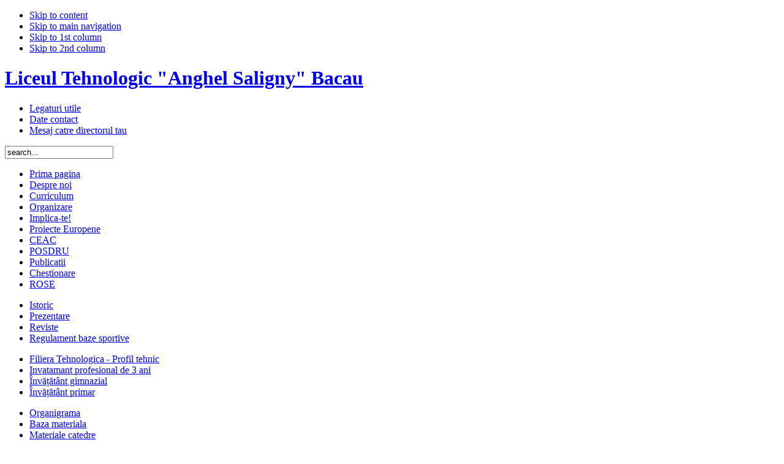

--- FILE ---
content_type: text/html; charset=UTF-8
request_url: http://www.ctas.ro/index.php?option=com_content&task=view&id=267&Itemid=214
body_size: 47248
content:

<!DOCTYPE html PUBLIC "-//W3C//DTD XHTML 1.0 Transitional//EN" "http://www.w3.org/TR/xhtml1/DTD/xhtml1-transitional.dtd">

<html xmlns="http://www.w3.org/1999/xhtml">

<head>
<title>Liceul Tehnologic &quot;Anghel Saligny&quot; Bacau - Activitati 2010-2011. Activitate Joyeux Noel! - colinde Sala de conferinte CTAS</title>
<meta name="title" content="Activitati 2010-2011. Activitate Joyeux Noel! - colinde Sala de conferinte CTAS" />
<meta name="author" content="ACN" />
<meta name="description" content="CTAS" />
<meta name="keywords" content="CTAS Bacau" />
<meta name="Generator" content="Joomla! - Copyright (C) 2005 - 2007 Open Source Matters. All rights reserved." />
<meta name="robots" content="index, follow" />
<link rel="stylesheet" href="http://www.ctas.ro/mambots/content/ja_tabs/ja_tabs.css" type="text/css" />
<script type="text/javascript">		
			//<![CDATA[
				if(!window.MooTools){	
					document.writeln ('<script type="text/javascript" src="http://www.ctas.ro/mambots/content/ja_tabs/mootools.js"><\/script>');
				}
			//]]>
		  </script>
<script type="text/javascript" src="http://www.ctas.ro/mambots/content/ja_tabs/ja_tabs.js" ></script>
<!-- JoomlaWorks "Simple Image Gallery PRO" Plugin (v2.0.4) starts here -->


<script type="text/javascript" src="http://www.google.com/jsapi"></script>
<script type="text/javascript">google.load("jquery", "1.3.2");</script>
<script src="http://www.ctas.ro/mambots/content/jw_sigpro/popup_engines/jquery_prettyphoto/js/jquery.prettyPhoto.js" type="text/javascript" charset="utf-8"></script>
<!--[if IE 6]>
<script type="text/javascript" src="http://www.ctas.ro/mambots/content/jw_sigpro/popup_engines/jquery_prettyphoto/js/DD_belatedPNG_0.0.7a-min.js"></script>
<script type="text/javascript">
	DD_belatedPNG.fix('.pp_left,.pp_right,a.pp_close,a.pp_arrow_next,a.pp_arrow_previous,.pp_content,.pp_middle');     
</script>
<![endif]-->
<script type="text/javascript" charset="utf-8">
	jQuery(function($) {
		$("a[rel^='prettyPhoto']").prettyPhoto({
			animationSpeed: 'normal', /* fast/slow/normal */
			padding: 40, /* padding for each side of the picture */
			opacity: 0.35, /* Value betwee 0 and 1 */
			showTitle: true, /* true/false */
			allowresize: true, /* true/false */
			counter_separator_label: '/', /* The separator for the gallery counter 1 "of" 2 */
			theme: 'light_rounded' /* light_rounded / dark_rounded / light_square / dark_square */
		});
	});
</script>
<link rel="stylesheet" href="http://www.ctas.ro/mambots/content/jw_sigpro/popup_engines/jquery_prettyphoto/css/prettyPhoto.css" type="text/css" media="screen" />

<style type="text/css" media="all">
	@import "http://www.ctas.ro/mambots/content/jw_sigpro/templates/Default/template.css";
</style>
<!--[if IE 7]>
<style type="text/css" media="all">
	@import "http://www.ctas.ro/mambots/content/jw_sigpro/templates/Default/template_ie7.css";
</style>
<![endif]-->
<!--[if lte IE 6]>
<style type="text/css" media="all">
	@import "http://www.ctas.ro/mambots/content/jw_sigpro/templates/Default/template_ie6.css";
</style>
<![endif]-->

<!-- JoomlaWorks "Simple Image Gallery PRO" Plugin (v2.0.4) ends here -->
	<link rel="shortcut icon" href="http://www.ctas.ro/images/favicon.ico" />
	<script language="javascript" type="text/javascript" src="http://www.ctas.ro/templates/ja_rutile/js/mootools.js"></script>

<link rel="stylesheet" href="http://www.ctas.rotemplates/system/css/system.css" type="text/css" />
<link rel="stylesheet" href="http://www.ctas.rotemplates/system/css/general.css" type="text/css" />
<link rel="stylesheet" href="http://www.ctas.ro/templates/ja_rutile/css/template_css.css" type="text/css" />
<link rel="stylesheet" href="http://www.ctas.ro/templates/ja_rutile/css/typo.css" type="text/css" />
<link rel="stylesheet" href="http://www.ctas.ro/templates/ja_rutile/css/ja.news.fp.css" type="text/css" />

<script language="javascript" type="text/javascript">
	var siteurl = 'http://www.ctas.ro';
	var tmplurl = 'http://www.ctas.ro/templates/ja_rutile';
</script>

<script language="javascript" type="text/javascript" src="http://www.ctas.ro/templates/ja_rutile/js/ja.script.js"></script>
<!-- js for dragdrop -->

<!-- Menu head -->
			<link href="http://www.ctas.ro/templates/ja_rutile/ja_menus/ja_scriptdlmenu/ja.scriptdlmenu.css" rel="stylesheet" type="text/css" />
			<script src="http://www.ctas.ro/templates/ja_rutile/ja_menus/ja_scriptdlmenu/ja.scriptdlmenu.js" language="javascript" type="text/javascript" ></script>
			<link href="http://www.ctas.ro/templates/ja_rutile/css/colors/default.css" rel="stylesheet" type="text/css" />


<!--[if lte IE 6]>
<style type="text/css">
.clearfix {height: 1%;}
img {border: none;}
</style>
<![endif]-->

<!--[if gte IE 7.0]>
<style type="text/css">
.clearfix {display: block;}
</style>
<![endif]-->

</head>

<body id="bd" class=" wide fs2" >
<a name="Top" id="Top"></a>
<ul class="accessibility">
	<li><a href="http://www.ctas.ro/index.php?option=com_content&amp;task=view&amp;id=267&amp;Itemid=214#ja-content" title="Skip to content">Skip to content</a></li>
	<li><a href="http://www.ctas.ro/index.php?option=com_content&amp;task=view&amp;id=267&amp;Itemid=214#ja-mainnav" title="Skip to main navigation">Skip to main navigation</a></li>
	<li><a href="http://www.ctas.ro/index.php?option=com_content&amp;task=view&amp;id=267&amp;Itemid=214#ja-col1" title="Skip to 1st column">Skip to 1st column</a></li>
	<li><a href="http://www.ctas.ro/index.php?option=com_content&amp;task=view&amp;id=267&amp;Itemid=214#ja-col2" title="Skip to 2nd column">Skip to 2nd column</a></li>
</ul>

<div id="ja-wrapper">

<!-- BEGIN: HEADER -->
<div class="ja-box-br" style="overflow: visible;"><div class="ja-box-bl"><div class="ja-box-tr"><div class="ja-box-tl">
<div id="ja-header" class="clearfix">

		<h1 class="logo">
		<a href="index.php" title="Liceul Tehnologic &quot;Anghel Saligny&quot; Bacau"><span>Liceul Tehnologic &quot;Anghel Saligny&quot; Bacau</span></a>
	</h1>
		
		<div id="ja-topnav">
	 <ul id="mainlevel-nav"><li><a href="http://www.ctas.ro/index.php?option=com_weblinks&amp;Itemid=88" class="mainlevel-nav" >Legaturi utile</a></li><li><a href="http://www.ctas.ro/index.php?option=com_content&amp;task=view&amp;id=40&amp;Itemid=53" class="mainlevel-nav" >Date contact</a></li><li><a href="http://www.ctas.ro/index.php?option=com_contact&amp;Itemid=3" class="mainlevel-nav" >Mesaj catre directorul tau</a></li></ul>	</div>
	
		<div id="ja-search">
	  
<form action="index.php?option=com_search" method="get">
	<div class="search">
		<input name="searchword" id="mod_search_searchword" maxlength="20" alt="search" class="inputbox" type="text" size="20" value="search..."  onblur="if(this.value=='') this.value='search...';" onfocus="if(this.value=='search...') this.value='';" />	</div>

	<input type="hidden" name="option" value="com_search" />
	<input type="hidden" name="Itemid" value="" />	
</form>	</div>	
	
	<!-- BEGIN: MAIN NAVIGATION -->
		<div id="ja-mainnav" class="clearfix">
		<div id="jasdl-mainnav"><ul><li id="jasdl-mainnav1"><a href="http://www.ctas.ro/index.php?option=com_frontpage&amp;Itemid=1" class="menu-item0 first-item" id="menu1" title="Prima pagina"><span class="menu-title">Prima pagina</span></a></li><li id="jasdl-mainnav57"><a href="http://www.ctas.ro/index.php?option=com_content&amp;task=blogcategory&amp;id=39&amp;Itemid=57" class="menu-item1" id="menu57" title="Despre noi"><span class="menu-title">Despre noi</span></a></li><li id="jasdl-mainnav173"><a href="http://www.ctas.ro/index.php?option=com_content&amp;task=blogsection&amp;id=24&amp;Itemid=173" class="menu-item2" id="menu173" title="Curriculum"><span class="menu-title">Curriculum</span></a></li><li id="jasdl-mainnav55"><a href="http://www.ctas.ro/index.php?option=com_content&amp;task=blogsection&amp;id=5&amp;Itemid=55" class="menu-item3" id="menu55" title="Organizare"><span class="menu-title">Organizare</span></a></li><li id="jasdl-mainnav130"><a href="http://www.ctas.ro/index.php?option=com_content&amp;task=blogsection&amp;id=15&amp;Itemid=130" class="menu-item4 active" id="menu130" title="Implica-te!"><span class="menu-title">Implica-te!</span></a></li><li id="jasdl-mainnav258"><a href="http://www.ctas.ro/index.php?option=com_content&amp;task=view&amp;id=533&amp;Itemid=258" class="menu-item5" id="menu258" title="Proiecte Europene"><span class="menu-title">Proiecte Europene</span></a></li><li id="jasdl-mainnav200"><a href="http://www.ctas.ro/index.php?option=com_content&amp;task=blogcategory&amp;id=126&amp;Itemid=200" class="menu-item6" id="menu200" title="CEAC"><span class="menu-title">CEAC</span></a></li><li id="jasdl-mainnav201"><a href="http://www.ctas.ro/index.php?option=com_content&amp;task=blogcategory&amp;id=127&amp;Itemid=201" class="menu-item7" id="menu201" title="POSDRU"><span class="menu-title">POSDRU</span></a></li><li id="jasdl-mainnav215"><a href="http://www.ctas.ro/index.php?option=com_content&amp;task=blogsection&amp;id=28&amp;Itemid=215" class="menu-item8" id="menu215" title="Publicatii"><span class="menu-title">Publicatii</span></a></li><li id="jasdl-mainnav239"><a href="http://www.ctas.ro/index.php?option=com_content&amp;task=view&amp;id=471&amp;Itemid=239" class="menu-item9" id="menu239" title="Chestionare"><span class="menu-title">Chestionare</span></a></li><li id="jasdl-mainnav242"><a href="http://www.ctas.ro/index.php?option=com_content&amp;task=view&amp;id=504&amp;Itemid=242" class="menu-item10 last-item" id="menu242" title="ROSE"><span class="menu-title">ROSE</span></a></li></ul></div>
				<script type="text/javascript">
					var jasdl_activemenu = new Array(130,214);
				</script>
				
	  <div id="ja-usertools">
					
    		  </div>

	</div>
	
		<div id="ja-subnav" class="clearfix">
		<div id="jasdl-subnav"><ul id="jasdl-subnav57"><li id="jasdl-subnavitem58"><a href="http://www.ctas.ro/index.php?option=com_content&amp;task=view&amp;id=41&amp;Itemid=58" class=" first-item" id="menu58" title="Istoric"><span class="menu-title">Istoric</span></a></li><li id="jasdl-subnavitem59"><a href="http://www.ctas.ro/index.php?option=com_content&amp;task=view&amp;id=42&amp;Itemid=59"  id="menu59" title="Prezentare"><span class="menu-title">Prezentare</span></a></li><li id="jasdl-subnavitem100"><a href="http://www.ctas.ro/index.php?option=com_content&amp;task=blogcategory&amp;id=59&amp;Itemid=100"  id="menu100" title="Reviste"><span class="menu-title">Reviste</span></a></li><li id="jasdl-subnavitem257"><a href="http://www.ctas.ro/index.php?option=com_content&amp;task=view&amp;id=525&amp;Itemid=257" class=" last-item" id="menu257" title="Regulament baze sportive"><span class="menu-title">Regulament baze sportive</span></a></li></ul><ul id="jasdl-subnav173"><li id="jasdl-subnavitem176"><a href="http://www.ctas.ro/index.php?option=com_content&amp;task=blogcategory&amp;id=111&amp;Itemid=176" class=" first-item" id="menu176" title="Filiera Tehnologica - Profil tehnic"><span class="menu-title">Filiera Tehnologica - Profil tehnic</span></a></li><li id="jasdl-subnavitem221"><a href="http://www.ctas.ro/index.php?option=com_content&amp;task=blogcategory&amp;id=137&amp;Itemid=221"  id="menu221" title="Invatamant profesional de 3 ani"><span class="menu-title">Invatamant profesional de 3 ani</span></a></li><li id="jasdl-subnavitem218"><a href="http://www.ctas.ro/index.php?option=com_content&amp;task=blogcategory&amp;id=133&amp;Itemid=218"  id="menu218" title="Învățătânt gimnazial"><span class="menu-title">Învățătânt gimnazial</span></a></li><li id="jasdl-subnavitem219"><a href="http://www.ctas.ro/index.php?option=com_content&amp;task=blogcategory&amp;id=132&amp;Itemid=219" class=" last-item" id="menu219" title="Învățătânt primar"><span class="menu-title">Învățătânt primar</span></a></li></ul><ul id="jasdl-subnav55"><li id="jasdl-subnavitem75"><a href="http://www.ctas.ro/index.php?option=com_content&amp;task=view&amp;id=15&amp;Itemid=75" class=" first-item" id="menu75" title="Organigrama"><span class="menu-title">Organigrama</span></a></li><li id="jasdl-subnavitem99"><a href="http://www.ctas.ro/index.php?option=com_content&amp;task=blogcategory&amp;id=17&amp;Itemid=99"  id="menu99" title="Baza materiala"><span class="menu-title">Baza materiala</span></a></li><li id="jasdl-subnavitem172"><a href="http://www.ctas.ro/index.php?option=com_content&amp;task=view&amp;id=114&amp;Itemid=151"  id="menu172" title="Materiale catedre"><span class="menu-title">Materiale catedre</span></a></li><li id="jasdl-subnavitem224"><a href="http://www.ctas.ro/index.php?option=com_content&amp;task=view&amp;id=16&amp;Itemid=224"  id="menu224" title="Conducere"><span class="menu-title">Conducere</span></a></li><li id="jasdl-subnavitem228"><a href="http://www.ctas.ro/index.php?option=com_content&amp;task=view&amp;id=436&amp;Itemid=228"  id="menu228" title="Regulament de ordine interioara"><span class="menu-title">Regulament de ordine interioara</span></a></li><li id="jasdl-subnavitem232"><a href="http://www.ctas.ro/index.php?option=com_content&amp;task=view&amp;id=454&amp;Itemid=232"  id="menu232" title="Orar"><span class="menu-title">Orar</span></a></li><li id="jasdl-subnavitem233"><a href="http://www.ctas.ro/index.php?option=com_content&amp;task=view&amp;id=455&amp;Itemid=233"  id="menu233" title="Contabilitate"><span class="menu-title">Contabilitate</span></a></li><li id="jasdl-subnavitem240"><a href="http://www.ctas.ro/index.php?option=com_content&amp;task=blogcategory&amp;id=146&amp;Itemid=240"  id="menu240" title="Declaratii"><span class="menu-title">Declaratii</span></a></li><li id="jasdl-subnavitem256"><a href="http://www.ctas.ro/index.php?option=com_content&amp;task=view&amp;id=523&amp;Itemid=256" class=" last-item" id="menu256" title="Legislatie"><span class="menu-title">Legislatie</span></a></li></ul><ul id="jasdl-subnav130"><li id="jasdl-subnavitem214"><a href="http://www.ctas.ro/index.php?option=com_content&amp;task=blogcategory&amp;id=129&amp;Itemid=214" class=" active first-item" id="menu214" title="Arhiva proiecte"><span class="menu-title">Arhiva proiecte</span></a></li></ul><ul id="jasdl-subnav200"><li id="jasdl-subnavitem254"><a href="http://www.ctas.ro/index.php?option=com_content&amp;task=view&amp;id=515&amp;Itemid=254" class=" first-item" id="menu254" title="Proceduri"><span class="menu-title">Proceduri</span></a></li></ul><ul id="jasdl-subnav215"><li id="jasdl-subnavitem216"><a href="http://www.ctas.ro/index.php?option=com_content&amp;task=blogcategory&amp;id=130&amp;Itemid=216" class=" first-item" id="menu216" title="Profesori"><span class="menu-title">Profesori</span></a></li><li id="jasdl-subnavitem217"><a href="http://www.ctas.ro/index.php?option=com_content&amp;task=blogcategory&amp;id=131&amp;Itemid=217" class=" last-item" id="menu217" title="Elevi"><span class="menu-title">Elevi</span></a></li></ul></div>	</div>
			<!-- END: MAIN NAVIGATION -->

</div>
</div></div></div></div>
<!-- END: HEADER -->

<div id="ja-containerwrap-fr">
<div id="ja-container" class="clearfix">

	<!-- BEGIN: CONTENT -->
	<div id="ja-mainbody" class="clearfix">

		<!-- BEGIN: CONTENT -->
		<div id="ja-content">
		<div id="ja-content-top">
		<div id="ja-content-bot">
		<div class="ja-innerpad clearfix">

			<div id="ja-current-content" class="clearfix">

    		    			<div id="ja-pathway">
    			<span class="pathway"><a href="http://www.ctas.ro/index.php" class="pathway">Prima pagina</a> <img src="http://www.ctas.ro/templates/ja_rutile/images/arrow.png" border="0" alt="arrow" /> <a href="http://www.ctas.ro/index.php?option=com_content&amp;task=blogsection&amp;id=15&amp;Itemid=130" class="pathway">Implica-te!</a> <img src="http://www.ctas.ro/templates/ja_rutile/images/arrow.png" border="0" alt="arrow" /> <a href="http://www.ctas.ro/index.php?option=com_content&amp;task=blogcategory&amp;id=129&amp;Itemid=214" class="pathway">Arhiva proiecte</a> <img src="http://www.ctas.ro/templates/ja_rutile/images/arrow.png" border="0" alt="arrow" />   Activitati 2010-2011. Activitate Joyeux Noel! - colinde Sala de conferinte CTAS </span>					</div>
					

				<table class="contentpaneopen">
			<tr>
								<td class="contentheading" width="100%">
					Activitati 2010-2011. Activitate Joyeux Noel! - colinde Sala de conferinte CTAS									</td>
								<td align="right" width="100%" class="buttonheading">
					<a href="http://www.ctas.ro/index2.php?option=com_content&amp;task=view&amp;id=267&amp;pop=1&amp;page=0&amp;Itemid=214" target="_blank" onclick="window.open('http://www.ctas.ro/index2.php?option=com_content&amp;task=view&amp;id=267&amp;pop=1&amp;page=0&amp;Itemid=214','win2','status=no,toolbar=no,scrollbars=yes,titlebar=no,menubar=no,resizable=yes,width=640,height=480,directories=no,location=no'); return false;" title="Print">
						<img src="http://www.ctas.ro/images/M_images/printButton.png"  alt="Print" name="Print" align="middle" border="0" /></a>
				</td>
							<td align="right" width="100%" class="buttonheading">
				<a href="http://www.ctas.ro/index2.php?option=com_content&amp;task=emailform&amp;id=267&amp;itemid=214" target="_blank" onclick="window.open('http://www.ctas.ro/index2.php?option=com_content&amp;task=emailform&amp;id=267&amp;itemid=214','win2','status=no,toolbar=no,scrollbars=yes,titlebar=no,menubar=no,resizable=yes,width=400,height=250,directories=no,location=no'); return false;" title="E-mail">
					<img src="http://www.ctas.ro/templates/ja_rutile/images/emailButton.png"  alt="E-mail" name="E-mail" align="middle" border="0" /></a>
			</td>
						</tr>
			</table>
			
		<table class="contentpaneopen">
				<tr>
			<td valign="top" colspan="2">
				<img src="images/stories/crfr/DEC%202010%20027.jpg" alt=" " width="200" height="150" />

<!-- JoomlaWorks "Simple Image Gallery PRO" Plugin (v2.0.4) starts here -->
<ul id="sig3db3f9072f" class="sig-container"><li class="sig-clr">&nbsp;</li></ul>
<!-- JoomlaWorks "Simple Image Gallery PRO" Plugin (v2.0.4) ends here -->

			</td>
		</tr>
				</table>

		<span class="article_seperator">&nbsp;</span>

					<table align="center" style="margin-top: 25px;">
			<tr>
									<th class="pagenav_prev">
						<a href="http://www.ctas.ro/index.php?option=com_content&amp;task=view&amp;id=268&amp;Itemid=214">
							&lt; Prev</a>
					</th>
										<td width="50">&nbsp;

					</td>
										<th class="pagenav_next">
						<a href="http://www.ctas.ro/index.php?option=com_content&amp;task=view&amp;id=266&amp;Itemid=214">
							Next &gt;</a>
					</th>
								</tr>
			</table>
						<div class="back_button">
				<a href='javascript:history.go(-1)'>
					[ Back ]</a>
			</div>
			    						
    		<!-- BEGIN: JAZIN -->
        <div id="jazin-fp">
                  </div>
        <!-- END: JAZIN -->
      
							</div>

		</div></div></div></div>
		<!-- END: CONTENT -->

	  	  <!-- BEGIN: LEFT COLUMN -->
		<div id="ja-col1">
		<div class="ja-innerpad">
		  		<div class="module">
			<div>
				<div>
					<div>
						<h3>Admitere 2025</h3><p><a href="images/inscriere2025.jpg" target="_blank"></a></p><div style="text-align: center">&nbsp;<a href="files/2025/inscriere_profesionala_et_2.png" target="_blank"><img src="files/2025/inscriere_profesionala_et_2.png" alt=" " width="200" height="283" /></a> </div><div style="text-align: center"><a href="images/inscriere2025.jpg" target="_blank"><img src="images/inscriere2025.jpg" alt=" " width="200" height="283" /></a></div><p>&nbsp;</p><h4 align="center"><a href="files/2025/Lista%20candidatilor%20admisi%20inv%20profesional%20etapa%201.pdf" target="_blank">Lista candidatilor admisi inv profesional etapa 1</a> </h4>					</div>
				</div>
			</div>
		</div>
				<div class="module">
			<div>
				<div>
					<div>
						<h3>Înscrierea în educația timpurie pentru anul școlar 2025-2026</h3><div align="center"><a href="index.php?option=com_content&amp;task=view&amp;id=534" target="_blank">clic pentru a vedea documentele</a></div><div align="center">&nbsp;<a href="images/afi%C8%99%20%C3%AEnscriere.png" target="_blank"><img src="images/afi%C8%99%20%C3%AEnscriere.png" alt=" " width="200" height="283" /></a> </div>					</div>
				</div>
			</div>
		</div>
				<div class="module">
			<div>
				<div>
					<div>
						<h3>Program de lucru cu publicul</h3><div style="text-align: center"><a href="files/program_LTAS.pdf" target="_blank"><img src="images/program.png" alt=" " width="200" height="250" /></a> </div>					</div>
				</div>
			</div>
		</div>
				<div class="module">
			<div>
				<div>
					<div>
						<h3>ÎNSCRIERE CLASA PREGĂTITOARE 2025-2026</h3><div align="center"><a href="index.php?option=com_content&amp;task=view&amp;id=531" target="_blank">clic pentru a vedea documentul</a></div> 					</div>
				</div>
			</div>
		</div>
				<div class="module">
			<div>
				<div>
					<div>
						<h3>STIU SI APLIC</h3><h1 align="center"><a href="index.php?option=com_content&amp;task=view&amp;id=532" target="_blank">CONCURSUL NATIONAL &quot;STIU SI APLIC&quot;</a> </h1>					</div>
				</div>
			</div>
		</div>
				<div class="module">
			<div>
				<div>
					<div>
						<h3>BURSE ȘCOLARE</h3><div align="center"><a href="files/2024/LTAS - Documente burse 2024-2025.rar" target="_blank"><strong class="fs3">LTAS - Documente burse 2024-2025</strong></a></div>					</div>
				</div>
			</div>
		</div>
				<div class="module">
			<div>
				<div>
					<div>
						<h3>Declaratii de interese</h3><div align="center"><a href="files/2025/declaratii_LTASv2.pdf" target="_blank">clic pentru&nbsp; vedea documentul </a> </div>					</div>
				</div>
			</div>
		</div>
				<div class="module">
			<div>
				<div>
					<div>
						<h3>Anunturi</h3><div align="center"><br /></div><h3 align="center"><a href="index.php?option=com_content&amp;task=view&amp;id=530" target="_blank">Concurs paznic</a> </h3><h3 align="center"><a href="files/Examen%20Secretar%20III%20S.pdf" target="_blank">Examen Secretar III S </a> </h3><h3 align="center"><a href="files/Concurs%20promovare%20informatician.pdf" target="_blank">Concurs promovare informatician</a> </h3><h3 align="center"><a href="files/Concurs%20promovare%20Administrator%20patrimoniu.pdf" target="_blank">&nbsp;Concurs promovare Administrator patrimoniu</a> </h3><h3 align="center"><a href="images/program%20secretariat.pdf" target="_blank">Program de lucru cu publicul - secretariat</a> </h3><h3 align="center"><a href="files/2024/Posturi_export_xls_%20POSTURI_VACANTE_REZERVAE_22.februarie%20(1).pdf" target="_blank">Lista posturi vacante 2024-2025, la data de 23.02.2024</a> </h3><h3 align="center"><a href="files/2024/conditii%20specifice%20Anghel%20Saligny.pdf" target="_blank">Conditii specifice </a> <br /></h3>					</div>
				</div>
			</div>
		</div>
				<div class="module">
			<div>
				<div>
					<div>
						<h3>SmartLAB LTAS</h3><h4 align="center"><a href="images/anunt%20smart%20ltas.pdf" target="_blank">Anunt </a></h4><h4 align="center"><a href="index.php?option=com_content&amp;task=view&amp;id=529">Anunt achizitie echipamente hardware </a> <br /></h4> 					</div>
				</div>
			</div>
		</div>
				<div class="module">
			<div>
				<div>
					<div>
						<h3>RoEduSeis</h3><div style="text-align: center"><a href="files/Articol site LTAS Roedueis Bacau.pdf" target="_blank"><img src="files/cutremur.jpg" alt=" " width="200" height="283" /></a> </div><div align="center"><img src="/images/cutremur.jpg" alt=" " /></div>					</div>
				</div>
			</div>
		</div>
				<div class="module">
			<div>
				<div>
					<div>
						<h3>Concurs</h3><p align="center"><a href="files/concurs_promovare_treapta_profesionala_informatician.pdf" target="_blank">Concurs promovare treapta profesionala informatician</a> </p><p align="center"><a href="files/concurs_promovare_treapta_profesionala_secretar.pdf" target="_blank">Concurs promovare treapta profesionala secretar </a> </p>					</div>
				</div>
			</div>
		</div>
				<div class="module">
			<div>
				<div>
					<div>
						<h3>Burse</h3><h4 align="center"><a href="files/Extras%20din%20HG%201488%20cu%20modificarile%20ulterioare.pdf" target="_blank">Extras din HG 1488 cu modificarile ulterioare</a> </h4><h4 align="center"><a href="files/Bani%20de%20liceu%20-%20acte%20necesare%202022-2023.pdf" target="_blank">Bani de liceu - acte necesare 2022-2023</a> </h4><h4 align="center"><a href="files/Calendar%20bani%20de%20liceu%202022-2023.pdf" target="_blank">Calendar bani de liceu 2022-2023</a> </h4>					</div>
				</div>
			</div>
		</div>
				<div class="module">
			<div>
				<div>
					<div>
						<h3>Profesionalizarea carierei didactice - PROF</h3><div style="text-align: center"><a href="https://grants.ulbsibiu.ro/prof-mentorat/" target="_blank"><img src="http://ctas.ro/images/stories/prof.png" alt=" " width="200" height="130" /></a></div><div style="text-align: center"><a href="/files/ADRESA_PROGR_FORMARE_PROF_III_PROF_IV.pdf" target="_blank">PROF III si PROF IV </a> <br /></div>					</div>
				</div>
			</div>
		</div>
				<div class="module">
			<div>
				<div>
					<div>
						<h3>Mobilitate</h3><div align="center"><h4><a href="/files/conditii_LTAS.pdf" target="_blank">Conditii specifice ocupare posturi</a></h4><h4><a href="/files/LISTA POSTURI LTAS.xls" target="_blank">Lista posturi LTAS</a> &nbsp;</h4></div>					</div>
				</div>
			</div>
		</div>
				<div class="module">
			<div>
				<div>
					<div>
						<h4 style="text-align: center"><a href="/files/sds2021.pdf" target="_blank">Programului național pilot de tip &quot;Școala după școală&quot;</a></h4>					</div>
				</div>
			</div>
		</div>
				<div class="module">
			<div>
				<div>
					<div>
						<div style="text-align: center"><a href="https://www.facebook.com/Liceul-Tehnologic-Anghel-Saligny-Bac%C4%83u-566590723526616" target="_blank"><img src="/images/stories/facebook_l.png" alt=" " width="200" height="75" /></a> </div>					</div>
				</div>
			</div>
		</div>
				<div class="module">
			<div>
				<div>
					<div>
						<h3>Programul Erasmus +</h3><h4 align="center"><!--[if gte mso 9]><xml>  <w:WordDocument>   <w:View>Normal</w:View>   <w:Zoom>0</w:Zoom>   <w:TrackMoves/>   <w:TrackFormatting/>   <w:PunctuationKerning/>   <w:ValidateAgainstSchemas/>   <w:SaveIfXMLInvalid>false</w:SaveIfXMLInvalid>   <w:IgnoreMixedContent>false</w:IgnoreMixedContent>   <w:AlwaysShowPlaceholderText>false</w:AlwaysShowPlaceholderText>   <w:DoNotPromoteQF/>   <w:LidThemeOther>EN-US</w:LidThemeOther>   <w:LidThemeAsian>X-NONE</w:LidThemeAsian>   <w:LidThemeComplexScript>X-NONE</w:LidThemeComplexScript>   <w:Compatibility>    <w:BreakWrappedTables/>    <w:SnapToGridInCell/>    <w:WrapTextWithPunct/>    <w:UseAsianBreakRules/>    <w:DontGrowAutofit/>    <w:SplitPgBreakAndParaMark/>    <w:EnableOpenTypeKerning/>    <w:DontFlipMirrorIndents/>    <w:OverrideTableStyleHps/>   </w:Compatibility>   <m:mathPr>    <m:mathFont m:val="Cambria Math"/>    <m:brkBin m:val="before"/>    <m:brkBinSub m:val="&#45;-"/>    <m:smallFrac m:val="off"/>    <m:dispDef/>    <m:lMargin m:val="0"/>    <m:rMargin m:val="0"/>    <m:defJc m:val="centerGroup"/>    <m:wrapIndent m:val="1440"/>    <m:intLim m:val="subSup"/>    <m:naryLim m:val="undOvr"/>   </m:mathPr></w:WordDocument> </xml><![endif]--></h4><h4 align="center"><!--[if gte mso 9]><xml>  <w:LatentStyles DefLockedState="false" DefUnhideWhenUsed="true"   DefSemiHidden="true" DefQFormat="false" DefPriority="99"   LatentStyleCount="267">   <w:LsdException Locked="false" Priority="0" SemiHidden="false"    UnhideWhenUsed="false" QFormat="true" Name="Normal"/>   <w:LsdException Locked="false" Priority="9" SemiHidden="false"    UnhideWhenUsed="false" QFormat="true" Name="heading 1"/>   <w:LsdException Locked="false" Priority="9" QFormat="true" Name="heading 2"/>   <w:LsdException Locked="false" Priority="9" QFormat="true" Name="heading 3"/>   <w:LsdException Locked="false" Priority="9" QFormat="true" Name="heading 4"/>   <w:LsdException Locked="false" Priority="9" QFormat="true" Name="heading 5"/>   <w:LsdException Locked="false" Priority="9" QFormat="true" Name="heading 6"/>   <w:LsdException Locked="false" Priority="9" QFormat="true" Name="heading 7"/>   <w:LsdException Locked="false" Priority="9" QFormat="true" Name="heading 8"/>   <w:LsdException Locked="false" Priority="9" QFormat="true" Name="heading 9"/>   <w:LsdException Locked="false" Priority="39" Name="toc 1"/>   <w:LsdException Locked="false" Priority="39" Name="toc 2"/>   <w:LsdException Locked="false" Priority="39" Name="toc 3"/>   <w:LsdException Locked="false" Priority="39" Name="toc 4"/>   <w:LsdException Locked="false" Priority="39" Name="toc 5"/>   <w:LsdException Locked="false" Priority="39" Name="toc 6"/>   <w:LsdException Locked="false" Priority="39" Name="toc 7"/>   <w:LsdException Locked="false" Priority="39" Name="toc 8"/>   <w:LsdException Locked="false" Priority="39" Name="toc 9"/>   <w:LsdException Locked="false" Priority="35" QFormat="true" Name="caption"/>   <w:LsdException Locked="false" Priority="10" SemiHidden="false"    UnhideWhenUsed="false" QFormat="true" Name="Title"/>   <w:LsdException Locked="false" Priority="1" Name="Default Paragraph Font"/>   <w:LsdException Locked="false" Priority="11" SemiHidden="false"    UnhideWhenUsed="false" QFormat="true" Name="Subtitle"/>   <w:LsdException Locked="false" Priority="22" SemiHidden="false"    UnhideWhenUsed="false" QFormat="true" Name="Strong"/>   <w:LsdException Locked="false" Priority="20" SemiHidden="false"    UnhideWhenUsed="false" QFormat="true" Name="Emphasis"/>   <w:LsdException Locked="false" Priority="59" SemiHidden="false"    UnhideWhenUsed="false" Name="Table Grid"/>   <w:LsdException Locked="false" UnhideWhenUsed="false" Name="Placeholder Text"/>   <w:LsdException Locked="false" Priority="1" SemiHidden="false"    UnhideWhenUsed="false" QFormat="true" Name="No Spacing"/>   <w:LsdException Locked="false" Priority="60" SemiHidden="false"    UnhideWhenUsed="false" Name="Light Shading"/>   <w:LsdException Locked="false" Priority="61" SemiHidden="false"    UnhideWhenUsed="false" Name="Light List"/>   <w:LsdException Locked="false" Priority="62" SemiHidden="false"    UnhideWhenUsed="false" Name="Light Grid"/>   <w:LsdException Locked="false" Priority="63" SemiHidden="false"    UnhideWhenUsed="false" Name="Medium Shading 1"/>   <w:LsdException Locked="false" Priority="64" SemiHidden="false"    UnhideWhenUsed="false" Name="Medium Shading 2"/>   <w:LsdException Locked="false" Priority="65" SemiHidden="false"    UnhideWhenUsed="false" Name="Medium List 1"/>   <w:LsdException Locked="false" Priority="66" SemiHidden="false"    UnhideWhenUsed="false" Name="Medium List 2"/>   <w:LsdException Locked="false" Priority="67" SemiHidden="false"    UnhideWhenUsed="false" Name="Medium Grid 1"/>   <w:LsdException Locked="false" Priority="68" SemiHidden="false"    UnhideWhenUsed="false" Name="Medium Grid 2"/>   <w:LsdException Locked="false" Priority="69" SemiHidden="false"    UnhideWhenUsed="false" Name="Medium Grid 3"/>   <w:LsdException Locked="false" Priority="70" SemiHidden="false"    UnhideWhenUsed="false" Name="Dark List"/>   <w:LsdException Locked="false" Priority="71" SemiHidden="false"    UnhideWhenUsed="false" Name="Colorful Shading"/>   <w:LsdException Locked="false" Priority="72" SemiHidden="false"    UnhideWhenUsed="false" Name="Colorful List"/>   <w:LsdException Locked="false" Priority="73" SemiHidden="false"    UnhideWhenUsed="false" Name="Colorful Grid"/>   <w:LsdException Locked="false" Priority="60" SemiHidden="false"    UnhideWhenUsed="false" Name="Light Shading Accent 1"/>   <w:LsdException Locked="false" Priority="61" SemiHidden="false"    UnhideWhenUsed="false" Name="Light List Accent 1"/>   <w:LsdException Locked="false" Priority="62" SemiHidden="false"    UnhideWhenUsed="false" Name="Light Grid Accent 1"/>   <w:LsdException Locked="false" Priority="63" SemiHidden="false"    UnhideWhenUsed="false" Name="Medium Shading 1 Accent 1"/>   <w:LsdException Locked="false" Priority="64" SemiHidden="false"    UnhideWhenUsed="false" Name="Medium Shading 2 Accent 1"/>   <w:LsdException Locked="false" Priority="65" SemiHidden="false"    UnhideWhenUsed="false" Name="Medium List 1 Accent 1"/>   <w:LsdException Locked="false" UnhideWhenUsed="false" Name="Revision"/>   <w:LsdException Locked="false" Priority="34" SemiHidden="false"    UnhideWhenUsed="false" QFormat="true" Name="List Paragraph"/>   <w:LsdException Locked="false" Priority="29" SemiHidden="false"    UnhideWhenUsed="false" QFormat="true" Name="Quote"/>   <w:LsdException Locked="false" Priority="30" SemiHidden="false"    UnhideWhenUsed="false" QFormat="true" Name="Intense Quote"/>   <w:LsdException Locked="false" Priority="66" SemiHidden="false"    UnhideWhenUsed="false" Name="Medium List 2 Accent 1"/>   <w:LsdException Locked="false" Priority="67" SemiHidden="false"    UnhideWhenUsed="false" Name="Medium Grid 1 Accent 1"/>   <w:LsdException Locked="false" Priority="68" SemiHidden="false"    UnhideWhenUsed="false" Name="Medium Grid 2 Accent 1"/>   <w:LsdException Locked="false" Priority="69" SemiHidden="false"    UnhideWhenUsed="false" Name="Medium Grid 3 Accent 1"/>   <w:LsdException Locked="false" Priority="70" SemiHidden="false"    UnhideWhenUsed="false" Name="Dark List Accent 1"/>   <w:LsdException Locked="false" Priority="71" SemiHidden="false"    UnhideWhenUsed="false" Name="Colorful Shading Accent 1"/>   <w:LsdException Locked="false" Priority="72" SemiHidden="false"    UnhideWhenUsed="false" Name="Colorful List Accent 1"/>   <w:LsdException Locked="false" Priority="73" SemiHidden="false"    UnhideWhenUsed="false" Name="Colorful Grid Accent 1"/>   <w:LsdException Locked="false" Priority="60" SemiHidden="false"    UnhideWhenUsed="false" Name="Light Shading Accent 2"/>   <w:LsdException Locked="false" Priority="61" SemiHidden="false"    UnhideWhenUsed="false" Name="Light List Accent 2"/>   <w:LsdException Locked="false" Priority="62" SemiHidden="false"    UnhideWhenUsed="false" Name="Light Grid Accent 2"/>   <w:LsdException Locked="false" Priority="63" SemiHidden="false"    UnhideWhenUsed="false" Name="Medium Shading 1 Accent 2"/>   <w:LsdException Locked="false" Priority="64" SemiHidden="false"    UnhideWhenUsed="false" Name="Medium Shading 2 Accent 2"/>   <w:LsdException Locked="false" Priority="65" SemiHidden="false"    UnhideWhenUsed="false" Name="Medium List 1 Accent 2"/>   <w:LsdException Locked="false" Priority="66" SemiHidden="false"    UnhideWhenUsed="false" Name="Medium List 2 Accent 2"/>   <w:LsdException Locked="false" Priority="67" SemiHidden="false"    UnhideWhenUsed="false" Name="Medium Grid 1 Accent 2"/>   <w:LsdException Locked="false" Priority="68" SemiHidden="false"    UnhideWhenUsed="false" Name="Medium Grid 2 Accent 2"/>   <w:LsdException Locked="false" Priority="69" SemiHidden="false"    UnhideWhenUsed="false" Name="Medium Grid 3 Accent 2"/>   <w:LsdException Locked="false" Priority="70" SemiHidden="false"    UnhideWhenUsed="false" Name="Dark List Accent 2"/>   <w:LsdException Locked="false" Priority="71" SemiHidden="false"    UnhideWhenUsed="false" Name="Colorful Shading Accent 2"/>   <w:LsdException Locked="false" Priority="72" SemiHidden="false"    UnhideWhenUsed="false" Name="Colorful List Accent 2"/>   <w:LsdException Locked="false" Priority="73" SemiHidden="false"    UnhideWhenUsed="false" Name="Colorful Grid Accent 2"/>   <w:LsdException Locked="false" Priority="60" SemiHidden="false"    UnhideWhenUsed="false" Name="Light Shading Accent 3"/>   <w:LsdException Locked="false" Priority="61" SemiHidden="false"    UnhideWhenUsed="false" Name="Light List Accent 3"/>   <w:LsdException Locked="false" Priority="62" SemiHidden="false"    UnhideWhenUsed="false" Name="Light Grid Accent 3"/>   <w:LsdException Locked="false" Priority="63" SemiHidden="false"    UnhideWhenUsed="false" Name="Medium Shading 1 Accent 3"/>   <w:LsdException Locked="false" Priority="64" SemiHidden="false"    UnhideWhenUsed="false" Name="Medium Shading 2 Accent 3"/>   <w:LsdException Locked="false" Priority="65" SemiHidden="false"    UnhideWhenUsed="false" Name="Medium List 1 Accent 3"/>   <w:LsdException Locked="false" Priority="66" SemiHidden="false"    UnhideWhenUsed="false" Name="Medium List 2 Accent 3"/>   <w:LsdException Locked="false" Priority="67" SemiHidden="false"    UnhideWhenUsed="false" Name="Medium Grid 1 Accent 3"/>   <w:LsdException Locked="false" Priority="68" SemiHidden="false"    UnhideWhenUsed="false" Name="Medium Grid 2 Accent 3"/>   <w:LsdException Locked="false" Priority="69" SemiHidden="false"    UnhideWhenUsed="false" Name="Medium Grid 3 Accent 3"/>   <w:LsdException Locked="false" Priority="70" SemiHidden="false"    UnhideWhenUsed="false" Name="Dark List Accent 3"/>   <w:LsdException Locked="false" Priority="71" SemiHidden="false"    UnhideWhenUsed="false" Name="Colorful Shading Accent 3"/>   <w:LsdException Locked="false" Priority="72" SemiHidden="false"    UnhideWhenUsed="false" Name="Colorful List Accent 3"/>   <w:LsdException Locked="false" Priority="73" SemiHidden="false"    UnhideWhenUsed="false" Name="Colorful Grid Accent 3"/>   <w:LsdException Locked="false" Priority="60" SemiHidden="false"    UnhideWhenUsed="false" Name="Light Shading Accent 4"/>   <w:LsdException Locked="false" Priority="61" SemiHidden="false"    UnhideWhenUsed="false" Name="Light List Accent 4"/>   <w:LsdException Locked="false" Priority="62" SemiHidden="false"    UnhideWhenUsed="false" Name="Light Grid Accent 4"/>   <w:LsdException Locked="false" Priority="63" SemiHidden="false"    UnhideWhenUsed="false" Name="Medium Shading 1 Accent 4"/>   <w:LsdException Locked="false" Priority="64" SemiHidden="false"    UnhideWhenUsed="false" Name="Medium Shading 2 Accent 4"/>   <w:LsdException Locked="false" Priority="65" SemiHidden="false"    UnhideWhenUsed="false" Name="Medium List 1 Accent 4"/>   <w:LsdException Locked="false" Priority="66" SemiHidden="false"    UnhideWhenUsed="false" Name="Medium List 2 Accent 4"/>   <w:LsdException Locked="false" Priority="67" SemiHidden="false"    UnhideWhenUsed="false" Name="Medium Grid 1 Accent 4"/>   <w:LsdException Locked="false" Priority="68" SemiHidden="false"    UnhideWhenUsed="false" Name="Medium Grid 2 Accent 4"/>   <w:LsdException Locked="false" Priority="69" SemiHidden="false"    UnhideWhenUsed="false" Name="Medium Grid 3 Accent 4"/>   <w:LsdException Locked="false" Priority="70" SemiHidden="false"    UnhideWhenUsed="false" Name="Dark List Accent 4"/>   <w:LsdException Locked="false" Priority="71" SemiHidden="false"    UnhideWhenUsed="false" Name="Colorful Shading Accent 4"/>   <w:LsdException Locked="false" Priority="72" SemiHidden="false"    UnhideWhenUsed="false" Name="Colorful List Accent 4"/>   <w:LsdException Locked="false" Priority="73" SemiHidden="false"    UnhideWhenUsed="false" Name="Colorful Grid Accent 4"/>   <w:LsdException Locked="false" Priority="60" SemiHidden="false"    UnhideWhenUsed="false" Name="Light Shading Accent 5"/>   <w:LsdException Locked="false" Priority="61" SemiHidden="false"    UnhideWhenUsed="false" Name="Light List Accent 5"/>   <w:LsdException Locked="false" Priority="62" SemiHidden="false"    UnhideWhenUsed="false" Name="Light Grid Accent 5"/>   <w:LsdException Locked="false" Priority="63" SemiHidden="false"    UnhideWhenUsed="false" Name="Medium Shading 1 Accent 5"/>   <w:LsdException Locked="false" Priority="64" SemiHidden="false"    UnhideWhenUsed="false" Name="Medium Shading 2 Accent 5"/>   <w:LsdException Locked="false" Priority="65" SemiHidden="false"    UnhideWhenUsed="false" Name="Medium List 1 Accent 5"/>   <w:LsdException Locked="false" Priority="66" SemiHidden="false"    UnhideWhenUsed="false" Name="Medium List 2 Accent 5"/>   <w:LsdException Locked="false" Priority="67" SemiHidden="false"    UnhideWhenUsed="false" Name="Medium Grid 1 Accent 5"/>   <w:LsdException Locked="false" Priority="68" SemiHidden="false"    UnhideWhenUsed="false" Name="Medium Grid 2 Accent 5"/>   <w:LsdException Locked="false" Priority="69" SemiHidden="false"    UnhideWhenUsed="false" Name="Medium Grid 3 Accent 5"/>   <w:LsdException Locked="false" Priority="70" SemiHidden="false"    UnhideWhenUsed="false" Name="Dark List Accent 5"/>   <w:LsdException Locked="false" Priority="71" SemiHidden="false"    UnhideWhenUsed="false" Name="Colorful Shading Accent 5"/>   <w:LsdException Locked="false" Priority="72" SemiHidden="false"    UnhideWhenUsed="false" Name="Colorful List Accent 5"/>   <w:LsdException Locked="false" Priority="73" SemiHidden="false"    UnhideWhenUsed="false" Name="Colorful Grid Accent 5"/>   <w:LsdException Locked="false" Priority="60" SemiHidden="false"    UnhideWhenUsed="false" Name="Light Shading Accent 6"/>   <w:LsdException Locked="false" Priority="61" SemiHidden="false"    UnhideWhenUsed="false" Name="Light List Accent 6"/>   <w:LsdException Locked="false" Priority="62" SemiHidden="false"    UnhideWhenUsed="false" Name="Light Grid Accent 6"/>   <w:LsdException Locked="false" Priority="63" SemiHidden="false"    UnhideWhenUsed="false" Name="Medium Shading 1 Accent 6"/>   <w:LsdException Locked="false" Priority="64" SemiHidden="false"    UnhideWhenUsed="false" Name="Medium Shading 2 Accent 6"/>   <w:LsdException Locked="false" Priority="65" SemiHidden="false"    UnhideWhenUsed="false" Name="Medium List 1 Accent 6"/>   <w:LsdException Locked="false" Priority="66" SemiHidden="false"    UnhideWhenUsed="false" Name="Medium List 2 Accent 6"/>   <w:LsdException Locked="false" Priority="67" SemiHidden="false"    UnhideWhenUsed="false" Name="Medium Grid 1 Accent 6"/>   <w:LsdException Locked="false" Priority="68" SemiHidden="false"    UnhideWhenUsed="false" Name="Medium Grid 2 Accent 6"/>   <w:LsdException Locked="false" Priority="69" SemiHidden="false"    UnhideWhenUsed="false" Name="Medium Grid 3 Accent 6"/>   <w:LsdException Locked="false" Priority="70" SemiHidden="false"    UnhideWhenUsed="false" Name="Dark List Accent 6"/>   <w:LsdException Locked="false" Priority="71" SemiHidden="false"    UnhideWhenUsed="false" Name="Colorful Shading Accent 6"/>   <w:LsdException Locked="false" Priority="72" SemiHidden="false"    UnhideWhenUsed="false" Name="Colorful List Accent 6"/>   <w:LsdException Locked="false" Priority="73" SemiHidden="false"    UnhideWhenUsed="false" Name="Colorful Grid Accent 6"/>   <w:LsdException Locked="false" Priority="19" SemiHidden="false"    UnhideWhenUsed="false" QFormat="true" Name="Subtle Emphasis"/>   <w:LsdException Locked="false" Priority="21" SemiHidden="false"    UnhideWhenUsed="false" QFormat="true" Name="Intense Emphasis"/>   <w:LsdException Locked="false" Priority="31" SemiHidden="false"    UnhideWhenUsed="false" QFormat="true" Name="Subtle Reference"/>   <w:LsdException Locked="false" Priority="32" SemiHidden="false"    UnhideWhenUsed="false" QFormat="true" Name="Intense Reference"/>   <w:LsdException Locked="false" Priority="33" SemiHidden="false"    UnhideWhenUsed="false" QFormat="true" Name="Book Title"/>   <w:LsdException Locked="false" Priority="37" Name="Bibliography"/>   <w:LsdException Locked="false" Priority="39" QFormat="true" Name="TOC Heading"/>  </w:LatentStyles> </xml><![endif]--><!--[if gte mso 10]> <style>  /* Style Definitions */  table.MsoNormalTable 	{mso-style-name:"Table Normal"; 	mso-tstyle-rowband-size:0; 	mso-tstyle-colband-size:0; 	mso-style-noshow:yes; 	mso-style-priority:99; 	mso-style-parent:""; 	mso-padding-alt:0cm 5.4pt 0cm 5.4pt; 	mso-para-margin:0cm; 	mso-para-margin-bottom:.0001pt; 	mso-pagination:widow-orphan; 	font-size:10.0pt; 	font-family:"Times New Roman","serif";} </style> <![endif]-->  <p align="center"><a href="index.php?option=com_content&amp;task=view&amp;id=496" target="_blank">VIITORUL &Icirc;NCEPE ACUM!</a>  </p>&nbsp;<strong><a href="index.php?option=com_content&amp;task=blogcategory&amp;id=139&amp;Itemid=225">&quot;Competenţe europene &icirc;n webdesign&quot; </a>  </strong> </h4>					</div>
				</div>
			</div>
		</div>
				<div class="module">
			<div>
				<div>
					<div>
						<h3>Arhiva proiecte</h3>
<table width="100%" border="0" cellpadding="0" cellspacing="0">
<tr align="left"><td><a href="http://www.ctas.ro/index.php?option=com_content&amp;task=blogcategory&amp;id=129&amp;Itemid=177" class="mainlevel" >Arhiva proiecte</a></td></tr>
<tr align="left"><td><a href="http://www.ctas.ro/index.php?option=com_content&amp;task=blogsection&amp;id=12&amp;Itemid=92" class="mainlevel" >Arhiva proiecte pana in 2009</a></td></tr>
</table>					</div>
				</div>
			</div>
		</div>
				<div class="module">
			<div>
				<div>
					<div>
						<h3>Fondul Stiintescu</h3><h4 style="text-align: center"><a href="index.php?option=com_content&amp;task=view&amp;id=503">Clubul de stiinte</a> </h4>					</div>
				</div>
			</div>
		</div>
				<div class="module">
			<div>
				<div>
					<div>
						<h3>Invatamant profesional</h3><div style="text-align: center"><a href="index.php?option=com_content&amp;task=blogcategory&amp;id=124&amp;Itemid=198"><img src="/images/invprof.png" alt=" " width="200" height="102" /></a> </div>					</div>
				</div>
			</div>
		</div>
				<div class="module">
			<div>
				<div>
					<div>
						<h3>Hotarari C.A.</h3><a href="index.php?option=com_content&amp;task=view&amp;id=444">Clic aici pentru detalii</a> 					</div>
				</div>
			</div>
		</div>
				<div class="module">
			<div>
				<div>
					<div>
						<div style="text-align: center">&nbsp;<a href="http://www.isjbacau.ro/compartiment-curriculum/informatica/alte-compartimente/informatizare/anticoruptie" target="_blank"><img src="/images/stories/anticoruptie.jpg" alt=" " width="200" height="71" /></a>  <br /></div>					</div>
				</div>
			</div>
		</div>
				<div class="module">
			<div>
				<div>
					<div>
						<h3>Program baza sportiva</h3><div style="text-align: center"><a href="images/program%20-%20baze%20sport.pdf" target="_blank"><img src="images/program%20-%20baze%20sport_thumb.jpg" alt=" " width="200" height="259" align="left" /></a> </div>					</div>
				</div>
			</div>
		</div>
				</div>
		</div><br />
		<!-- END: LEFT COLUMN -->
		
	</div>
	<!-- END: CONTENT -->
		
		
	
</div></div>

<!-- BEGIN: FOOTER -->
<div id="ja-footer">
	
<small>Copyright &copy; 2005 - 2026 Liceul Tehnologic &quot;Anghel Saligny&quot; Bacau. 
Solutie web implementata de <a href="http://www.mediatrend.ro/" title="MEDIA TREND" target="blank">MEDIA TREND</a></small>
<!--/Start trafic.ro/-->
<script type="text/javascript">t_rid="ctas";</script>
<script type="text/javascript" src="http://storage.trafic.ro/js/trafic.js"
></script><noscript><a href="http://www.trafic.ro/top/?rid=ctas"
 target="_blank"><img border="0" alt="trafic ranking"
 src="http://log.trafic.ro/cgi-bin/pl.dll?rid=ctas"/></a>
<a href="http://www.trafic.ro">Statistici web</a>
</noscript>
<!--/End trafic.ro/-->


</div>
<!-- END: FOOTER -->

</div>

<script type="text/javascript">
	addSpanToTitle();
	jaAddFirstItemToTopmenu();
	jaRemoveLastContentSeparator();
	jaAddDivToModules();
</script>

</body>

</html><!-- 1770118208 -->